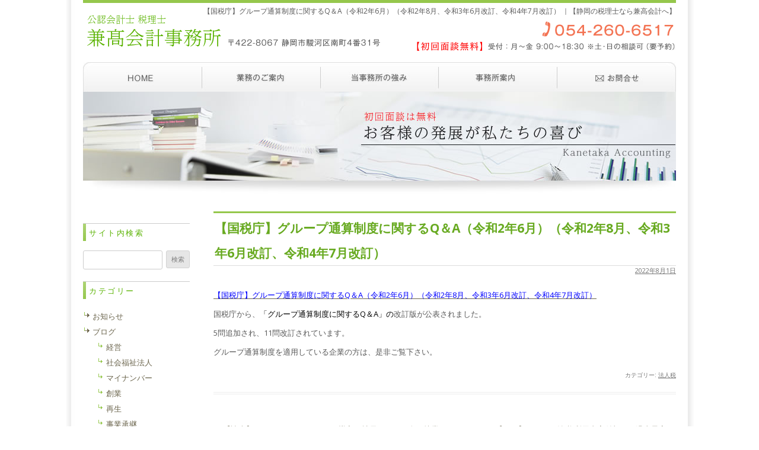

--- FILE ---
content_type: text/css
request_url: https://www.kanetaka-cpa.com/wp/wp-content/themes/kanetaka-cpa.com/style.css?ver=6.6.4
body_size: 6507
content:

/* =Reset
-------------------------------------------------------------- */

html, body, div, span, applet, object, iframe, p, blockquote, pre, a, abbr, acronym, address, big, cite, code, del, dfn, em, img, ins, kbd, q, s, samp, small, strike, strong, sub, sup, tt, var, b, u, i, center, dl, dt, dd, ol, ul, li, fieldset, form, label, legend, table, caption, tbody, tfoot, thead, tr, th, td, article, aside, canvas, details, embed, figure, figcaption, footer, header, hgroup, menu, nav, output, ruby, section, summary, time, mark, audio, video { margin: 0; padding: 0; border: 0; vertical-align: baseline;}

body { line-height: 1;}

ol,
ul { list-style: none;}

blockquote,
q { quotes: none;}

blockquote:before,
blockquote:after,
q:before,
q:after { content: ''; content: none;}

table { border-collapse: collapse; border-spacing: 0;}
caption, th, td { font-weight: normal; text-align: left;}
h1, h2, h3, h4, h5, h6 { }
html { overflow-y: scroll; font-size: 100%; -webkit-text-size-adjust: 100%; -ms-text-size-adjust: 100%;}
a:focus { outline: thin dotted;}
article, aside, details, figcaption, figure, footer, header, hgroup, nav, section { display: block;}
audio, canvas, video { display: inline-block;}
audio:not([controls]) { display: none;}
del { color: #333;}
ins { background: #fff9c0; text-decoration: none;}
hr { height: 1px; margin: 24px; margin-bottom: 2.4rem; background-color: #ccc; border: 0;}
sub, sup { font-size: 75%; line-height: 0; position: relative; vertical-align: baseline;}
sup { top: -0.5em;}
sub { bottom: -0.25em;}
small { font-size: smaller;}
img { border: 0; -ms-interpolation-mode: bicubic;}

/* Clearing floats */
.clear:after,
.wrapper:after,
.format-status .entry-header:after { clear: both;}

.clear:before,
.clear:after,
.wrapper:before,
.wrapper:after,
.format-status .entry-header:before,
.format-status .entry-header:after { display: table; content: "";}


/* =Repeatable patterns
-------------------------------------------------------------- */

/* Shared Post Format styling */
article.format-quote footer.entry-meta,
article.format-link footer.entry-meta,
article.format-status footer.entry-meta { font-size: 10px; }

/* Form fields, general styles first */
button,
input,
textarea {
 padding: 6px; border: 1px solid #ccc; border-radius: 3px; font-family: inherit;}
button, input { line-height: normal;}
textarea { font-size: 100%; vertical-align: top; overflow: auto;}

/* Reset non-text input types */
input[type="checkbox"],
input[type="radio"],
input[type="file"],
input[type="hidden"],
input[type="image"],
input[type="color"] {
 padding: 0; border: 0; border-radius: 0;}

/* Buttons */
.menu-toggle,
input[type="submit"],
input[type="button"],
input[type="reset"],
article.post-password-required input[type=submit],
li.bypostauthor cite span { padding: 6px 10px; font-size: 11px; font-weight: normal; color: #7c7c7c;
 background-color: #e6e6e6; background-repeat: repeat-x; border: 1px solid #d2d2d2; border-radius: 3px;}

.menu-toggle,
button,
input[type="submit"],
input[type="button"],
input[type="reset"] { cursor: pointer;}

button[disabled],
input[disabled] { cursor: default;}

.menu-toggle:hover,
button:hover,
input[type="submit"]:hover,
input[type="button"]:hover,
input[type="reset"]:hover,
article.post-password-required input[type=submit]:hover { color: #5e5e5e; background-color: #ebebeb; background-repeat: repeat-x;}

.menu-toggle:active,
.menu-toggle.toggled-on,
button:active,
input[type="submit"]:active,
input[type="button"]:active,
input[type="reset"]:active { background-color: #e1e1e1; background-repeat: repeat-x; border: none;}
li.bypostauthor cite span { padding: 0; color: #fff; background-color: #21759b; background-image: none; border: 1px solid #1f6f93; border-radius: 2px; box-shadow: none;}

/* Responsive images */
.entry-content img,
.comment-content img,
.widget img { max-width: 100%; }
img[class*="align"],
img[class*="wp-image-"],
img[class*="attachment-"] { height: auto; }
img.size-full,
img.size-large,
img.header-image,
img.wp-post-image { max-width: 100%; height: auto; }

/* Make sure videos and embeds fit their containers */
embed, iframe, object, video { max-width: 100%;}
.entry-content .twitter-tweet-rendered { max-width: 100% !important; }

/* Images */
.alignleft { float: left;}
.alignright { float: right;}
.aligncenter { display: block; margin-left: auto; margin-right: auto;}
.entry-content img,
.comment-content img,
.widget img,
img.header-image,
.author-avatar img,
img.wp-post-image {}

.clear { clear:both;}

.wp-caption { max-width: 100%; padding: 4px;}

.wp-caption .wp-caption-text,
.gallery-caption,
.entry-caption { font-style: italic; font-size: 12px; font-size: 1.2rem; line-height: 2; color: #757575;}

img.wp-smiley,
.rsswidget img { border: 0; border-radius: 0; box-shadow: none; margin-bottom: 0; margin-top: 0; padding: 0;}

.entry-content dl.gallery-item { margin: 0;}

.gallery-item a,
.gallery-caption { width: 90%;}

.gallery-item a { display: block;}
.gallery-caption a { display: inline;}
.gallery-columns-1 .gallery-item a { max-width: 100%; width: auto;}
.gallery .gallery-icon img { height: auto; max-width: 90%; padding: 5%;}
.gallery-columns-1 .gallery-icon img { padding: 3%;}

/* Navigation */
.site-content nav { clear: both; overflow: hidden;}
#nav-above { padding: 24px 0; padding: 2.4rem 0;}
#nav-above { display: none;}
.paged #nav-above { display: block;}

.nav-previous,
.previous-image { float: left; width: 50%;}

.nav-next,
.next-image { float: right; text-align: right; width: 50%;}

.nav-single + .comments-area,
#comment-nav-above { margin: 48px 0; margin: 4.8rem 0;}

/* Author profiles */
.author .archive-header { margin-bottom: 24px; margin-bottom: 2.4rem;}
.author-info { border-top: 1px solid #ededed; margin: 24px 0; margin: 2.4rem 0; padding-top: 24px; padding-top: 2.4rem; overflow: hidden;}
.author-description p { color: #757575; font-size: 13px; font-size: 1.3rem; line-height: ;}
.author.archive .author-info { border-top: 0; margin: 0 0 48px; margin: 0 0 4.8rem;}
.author.archive .author-avatar { margin-top: 0;}


/* 基本設定
----------------------------------------------------------------------------------------------------------------------- */

/* Body, links, basics */
html { font-size: 62.5%;}
body { font-size: 13px; line-height:1.5; background:url(images/bg.jpg) repeat-y center;
 font-family: "ヒラギノ角ゴ Pro W3", "Hiragino Kaku Gothic Pro", Osaka, "ＭＳ Ｐゴシック", sans-serif;
 text-rendering: optimizeLegibility; color: #595959; background-color: #fff;}
body.custom-font-enabled { font-family: "Open Sans", Helvetica, Arial, sans-serif;}
a:link { color:#6C664E; text-decoration:underline; overflow:hidden;}
a:visited { color: #6C664E;}
a:active,a:hover { color: #A7A394;}
a:hover img{ opacity:0.7; filter: alpha(opacity=70);}

/* Assistive text */
.assistive-text,
.site .screen-reader-text { position: absolute !important; clip: rect(1px, 1px, 1px, 1px);}
.main-navigation .assistive-text:hover,
.main-navigation .assistive-text:active,
.main-navigation .assistive-text:focus {}

/* Page structure */
.site { width:1000px; max-width: 100rem; padding: 0; margin: 0 auto; background-color: #fff; }
.site-content { width:780px; float: right; margin: 24px 0 0; margin: 2.4rem 0 0; }

.site:after,
.site-content:after { content: "."; display: block; visibility: hidden; height: 0.1px; font-size: 0.1em; line-height: 0; clear: both;}

/* Header */
.site-header { padding: 0; padding: 0; border-top:5px solid #95C74C; overflow: hidden;}
h1 { margin-bottom: 0; text-align: right; font-size: 12px; font-size: 1.2rem; line-height: 100%; font-weight:normal;}
h1 a { color: #515151; display: inline-block; text-decoration: none;}
h1 a:hover { color: #21759b;}

.header-image { margin-top: 24px; }
.site-description a:hover img{ opacity:1; filter: alpha(opacity=100);}

/* Navigation Menu */
.nav-menu { clear:both; width:1000px; height:50px; padding:0; margin:0 auto; background: url(images/navi.jpg) no-repeat 0 0 ;}
.nav-menu ul { width: 1000px; margin: 0px auto; padding: 0px; text-indent: -9999px;}
.nav-menu li { float: left; margin: 0px; padding: 0px; text-decoration: none; list-style-type: none;}
.nav-menu a { background: url(images/navi.jpg) no-repeat 0 0 ; display: block; height: 50px; width: 200px;}
.mn1 a { background-position: 0px 0px;}
.mn2 a { background-position: -200px 0px;}
.mn3 a { background-position: -400px 0px;}
.mn4 a { background-position: -600px 0px;}
.mn5 a { background-position: -800px 0px;}
.mn1 a:hover { background-position: -0px -50px;}
.mn2 a:hover { background-position: -200px -50px;}
.mn3 a:hover { background-position: -400px -50px;}
.mn4 a:hover { background-position: -600px -50px;}
.mn5 a:hover { background-position: -800px -50px;}

/* Banner */
section[role="banner"] { margin-bottom: 48px; margin-bottom: 4.8rem;}

#topimg { width: 1000px; margin: 0; padding: 0; }
h2 { margin:0; padding:0; overflow:hidden; }

/* TOPページ
----------------------------------------------------------------------------------------- */

#topct .box { clear: both; overflow: hidden;}

/* キャッチ -------------- */
#topcatch { clear: both; margin: 0 0 24px 0; padding-bottom:30px; background: url(images/top_kanetaka.jpg) no-repeat left bottom; overflow: hidden;}
#topcatch h3 { padding:0; margin:0 0 25px 0; }
#topcatch p { width:540px; padding:0 0 0 20px; margin:0 0 15px 0; }
#topcatch .auth { width:500px;}
#topcatch .auth h4.auth01 { padding:0 0 0 20px; margin:0 0 8px 0; font-size:100%; font-weight:normal; border-bottom:1px solid #F9C54D; background: url(images/ico_re_or.gif) no-repeat left top; color:#F7A43E;}
#topcatch .auth h4.auth02 { padding:0 0 0 20px; margin:0 0 8px 0; font-size:100%; font-weight:normal; border-bottom:1px solid #F4A782; background: url(images/ico_re_red.gif) no-repeat left top; color:#F19366;}
#topcatch .auth p { margin:0 0 10px 0;}
#topcatch .auth strong { font-size:15px;}
#topcatch h4 { padding:0 0 0 0; margin:0 8px 8px 0; font-size:14px; border-bottom:1px solid #ddd;}
#topcatch p { margin:0 5px 0 0;}

/* 業務内容 ------------- */
#topwork { clear:both; margin-bottom:30px; font-size:11px; overflow:hidden;}
#topwork h3 { margin-bottom:10px;}
#topwork p img { float:left; margin:0 10px 5px 0; padding:0;}

/* トピックス ----------- */
#topics { float:left; width:380px; margin:0 0 20px 0; padding:0; border:1px solid #ccc; border-bottom:2px solid #ccc;}
#topics h3 { clear:both; margin:0 0 15px 0; padding:0; }
#topics ul{ margin: 0; padding: 0 10px 10px 10px; list-style-type: none;}
#topics li{ padding: 5px 0 5px 18px; background:url(images/ico_sq.gif) no-repeat left 8px; font-size:12px; color:#888;}
#topics li a:link { font-size:13px;}
#topics p { text-align:right; margin:10px; font-size:11px;}

/* ブログ ------------- */
#blog { float:right; width:380px; margin:0 0 20px 0; padding:0; border:1px solid #96D0B8; border-bottom:2px solid #96D0B8;}
#blog h3 { clear:both; margin:0 0 15px 0; padding:0; }
#blog ul{ margin: 0; padding: 0 10px 10px 10px; list-style-type: none;}
#blog li{ padding: 5px 0 5px 18px; background:url(images/ico_sq.gif) no-repeat left 8px; font-size:12px; color:#888;}
#blog li a:link { font-size:13px;}
#blog p { text-align:right; margin:10px; font-size:11px;}


/* ページ
----------------------------------------------------------------------------------------- */
.page .entry-header .entry-title { margin: 0 0 10px 0; padding:0; font-size: 35px; line-height:100%; font-weight: normal; text-align:right; color: #59B200; border:none;}
.page .entry-content h3 { padding:4px 0 0 2px; margin-bottom:1em; font-size: 21px; line-height: 2; border-top:3px solid #95C74C; border-bottom:1px solid #ddd;}

.page .box { clear: both; margin-bottom:2em; overflow: hidden;}
.page .box p { margin-left:5px; margin-right:5px;}


/* 業務のご案内
--------------------------------------------------------------- */
#work { clear:both; margin-bottom:30px; }
#work h3 { margin-bottom:10px;}
#work .wmn { clear:both; width:780px; padding-top:30px; border-top:3px solid #95C74C; }
#work .wmn ul { clear:both; margin:0; padding:0; }
#work .wmn li { float: left; margin: 0 10px 5px 0; padding: 0; list-style: none; background: none; display: inline;}

#work .hyou1 { clear:both; width: 100%; margin:0 auto; text-align:left; overflow:hidden;}
#work .hyou1 table { clear:both; margin:0; text-align:left;}
#work .hyou1 table th,
#work .hyou1 table td { border: 1px solid #ddd; padding: 8px; }
#work .hyou1 table th { width: 10em; margin: 0; padding-left:20px; font-weight: bold; font-size:14px; background: url(images/ico_rect.gif) no-repeat 8px 11px;}
#work .hyou1 table td { }
#work .hyou1 table ul { margin:0; }
#work .hyou1 table h4 { background:none; margin:0 0 1em 0; padding:0; font-size: 14px; color: #3778C8;}

#work .hyou2 dl { clear:both; width: 768px; margin:0 auto; padding: 0; text-align:left; border-bottom: 1px dashed #ddd; overflow:hidden;}
#work .hyou2 dl dt { width: 12em; margin: 0; padding: 14px 0 6px 16px; font-weight: bold; background: url(images/ico_rect.gif) no-repeat 5px 11px;}
#work .hyou2 dl dd { margin-left: 0; margin-top: -2.1em; margin-bottom: -1px; padding: 7px 5px 13px 13em;
 line-height: 1.5em; border-bottom: 1px dashed #ddd;}
#work .hyou2 dl ul { margin-bottom:0;}


/* 当事務所の強み
--------------------------------------------------------------- */

.entry-content #about h4 { margin:15px 0 1.5em 0; padding:2px 20px 6px 28px; font-size:140%; font-weight:normal; color:#5691D4; border-bottom:1px dashed #CCCCCC; }
#about h4.no01 { background:url(images/no1.gif) no-repeat left top;}
#about h4.no02 { background:url(images/no2.gif) no-repeat left top;}
#about h4.no03 { background:url(images/no3.gif) no-repeat left top;}

#about .point { clear:both; border:1px solid #ddd; padding:0 15px 0 15px; }
.entry-content #about .point h5 { margin:2em 0 1em 0; padding: 0 0 0 14px; color: #595959; font-size: 14px; line-height: 100%; background: url(images/ico_rect.gif) no-repeat 0 0;}

/* 事務所案内
--------------------------------------------------------------- */
#office h4 { border-bottom:1px solid #ddd; padding-top:2px; padding-bottom:3px;}
#office .map { float:right;}
#office .map iframe { margin:0; padding:0;}
#office .hyou1 dl { float:left; width: 450px; margin:0 auto; padding: 0; border: 1px solid #ccc;
 background: url(images/dtdd_dot.gif) 10em top repeat-y; text-align:left; overflow:hidden;}
#office .hyou1 dl dt { width: 10em; margin: 0; padding: 14px 0 5px 16px; font-weight: bold; background: url(images/ico_rect.gif) no-repeat 5px 11px;}
#office .hyou1 dl dd { margin-left: 0; margin-top: -2.1em; margin-bottom: -1px; padding: 7px 5px 12px 11em;
 line-height: 1.5em; border-bottom: 1px solid #ddd;}

#office .hyou2 { margin-bottom:20px; overflow:hidden;}
#office .hyou2 dl { clear:both; width: 770px; margin:0 auto; padding: 0; text-align:left; border-bottom: 1px dotted #ddd; overflow:hidden;}
#office .hyou2 dl dt { width: 10em; margin: 0; padding: 13px 0 4px 17px; font-weight: normal; background: url(images/ico_li.gif) no-repeat 5px 15px;}
#office .hyou2 dl dd { margin-left: 0; margin-top: -2.1em; margin-bottom: -1px; padding: 8px 5px 9px 11em;
 line-height: 1.4em; border-bottom: 1px dotted #ddd;}

/* 個人情報保護方針
--------------------------------------------------------------- */

#privacy h4 { border-bottom:1px solid #ddd; padding-top:2px; padding-bottom:3px; }
#privacy p { margin-bottom:1.5em;}


/* サイド
-------------------------------------------------------------- */
.widget-area { float: left; width: 180px; margin: 24px 0 0; overflow:hidden;}
.widget-area .widget { -webkit-hyphens: auto; -moz-hyphens: auto; hyphens: auto; word-wrap: break-word;}
.widget-area .widget h3 { color:#59B200; padding:6px 10px 10px 10px; margin-top: 20px; margin-bottom: 10px; font-size:100%; font-weight:normal; background:url(images/widget-title.jpg) no-repeat left top; border-top:1px solid #CCCCCC; letter-spacing:0.2em;}
.widget-area .widget ul { margin-left: 2px;}
.widget-area .widget ul ul { margin-left: 10px;}
.widget-area .widget li { padding: 0 0 0 14px; background: url(images/ico_ar_l.gif) no-repeat left 6px; line-height:2;}
.widget-area .widget li ul li { padding: 0 0 0 13px; background: url(images/ico_ar_s.gif) no-repeat left 6px;}

.widget-area .widget .textwidget .inq { padding: 0 0 0 14px; background: url(images/ico_ar_l.gif) no-repeat left 6px; line-height:2;}

.widget-area .widget p { padding:0; margin-bottom:0.5em;}
.widget-area .widget a { text-decoration:none;}
.widget-area .widget a:hover { text-decoration:underline;}

.widget-area .widget .textwidget .add { padding:0 0 0 2px; margin:0;}
.widget-area .widget .textwidget .add h4 { padding:0; margin: 0 0 5px 0; color:#5E9ADF; font-size:16px; line-height:100%;}
.widget-area .widget .textwidget .add h4 span { font-size:10px;}
.widget-area .textwidget .add a { color:#6C664E; text-decoration:underline;}
.widget-area .textwidget .add a:hover { color: #A7A394;}

.widget-area .widget_search { overflow:hidden;}
.widget-area .widget_search #searchform { }
.widget-area .widget_search #searchform #s { float:left; width: 120px; margin: 0 5px 0 0; }
.widget-area .widget_search #searchform #searchsubmit { float:right; margin:0; width:40px; padding: 6px 6px;}

/* Footer
-------------------------------------------------------------- */
#pagetop { clear:both; text-align:right; padding:20px 0 10px 0; font-size:11px;}
.pagetop { clear:both; text-align:right; padding:15px 0 10px 0; font-size:10px;}
.pagetop a { color: #aaa;}
.pagetop a:hover { color: #ccc;}

footer#colophon {
 clear: both; font-size: 12px; width:1000px; margin-left: auto; margin-right: auto; padding: 5px 0 8px 0;
 border-top: 1px solid #ccc; border-bottom:5px solid #95C74C; line-height: 100%;}

/* フッターメニュー */
footer .footer-menu { padding:20px 0; margin:0 auto; text-align:center; background:url(images/foot_bg.jpg) repeat-x center bottom; overflow: hidden;}
footer .footer-menu a { padding: 0px 14px; color:#595959; text-decoration:none;}
footer .footer-menu a:hover { color:#595959; text-decoration:underline;}
footer .site-info { margin-top:20px; margin-right:10px; font-size:10px; text-align:right; color:#999; }
footer .site-info a { color:#777; }

/* =Main content and comment content
-------------------------------------------------------------- */
.pankuzu { font-size:10px;}

/* archive
-------------------------------------------------------------- */
.archive-header { margin-bottom: 30px;}
.archive-header .archive-title { margin-bottom: 10px; font-size: 35px; font-weight: normal; text-align:right; color: #59B200;}
.archive-meta { color: #757575;}


/* entry
-------------------------------------------------------------- */
.site-content article {
 border-bottom: 4px double #ededed; margin-bottom: 50px; padding-bottom: 24px;
 word-wrap: break-word; -webkit-hyphens: auto; -moz-hyphens: auto; hyphens: auto;}
.entry-header { margin-bottom: 24px; overflow:hidden; }
.entry-header img.wp-post-image { margin-bottom: 24px;}
.entry-header .entry-title { padding:4px 0 0 2px; font-size: 21px; line-height: 2; color:#68AA21; border-top:3px solid #95C74C; border-bottom:1px solid #ddd;}
.entry-header .entry-title a { text-decoration: none; color:#6C664E;}
.entry-header .entry-title a:hover { text-decoration: underline; color: #A7A394;}
.entry-header .entry-format { margin-top: 24px; font-weight: normal;}
.entry-header .entry-day  { clear: both; text-align:right; font-size: 11px;}
.entry-header .by-author  { display:none; padding-left:10px;}

.entry-meta .comments-link { display:none; float:right; margin-left:10px; padding-left:10px; border-left:1px solid #ccc;}

.entry-meta { clear: both; text-align:right;}
.entry-header .entry-day a,
.entry-meta a { color: #757575;}
.entry-header .entry-day a:hover,
.entry-meta a:hover { color: #999;}
footer.entry-meta { margin-top: 24px; font-size: 10px; line-height: 100%; color: #757575;}

article.sticky .featured-post {
 margin-bottom: 24px; border-top: 4px double #ededed; border-bottom: 4px double #ededed;
 color: #757575; font-size: 13px; text-align: center;}

.entry-content h2 .mu_register h2 { }
.entry-content h3 { padding:2px 0 0 0; font-size: 21px; line-height: 2; color:#68AA21; border-top:3px solid #95C74C; border-bottom:1px solid #ddd; font-weight:normal;}
.entry-content h4 { margin:0 0 1em 0; padding: 0 0 0 14px; font-size: 14px; line-height: 100%; background: url(images/ico_rect.gif) no-repeat 0 0;}
.entry-content h5 { margin:0 0 1em 0; padding: 5px 0 0 0;  font-size: 13px; line-height: 100%; color:#1E6DC6;}
.entry-content h6 { margin:0 0 1em 0; padding: 5px 0 0 0; font-size: 12px; line-height: 100%;}
.entry-content p { margin-bottom:1em;}

.entry-content ul { margin:0.3em 0 1em 0; padding:0; list-style:none;}
.entry-content li { margin: 0; padding:0 0 5px 18px; background:url(images/ico_li.gif) no-repeat 5px 5px;}

.mu_register ul {}
.entry-content ol { list-style: none;}
.mu_register li { margin: 0 0 0 36px; background:url(images/ico_li.gif) no-repeat left 0;}
.entry-content blockquote {
	margin-bottom: 24px;
	padding: 24px;
	font-style: italic;
}
.entry-content blockquote p:last-child { margin-bottom: 0;}

.entry-content code {
	font-family: Consolas, Monaco, Lucida Console, monospace;
	font-size: 12px;
	line-height: 2;
}
.entry-content pre {
	border: 1px solid #ededed;
	color: #666;
	font-family: Consolas, Monaco, Lucida Console, monospace;
	font-size: 12px;
	line-height: 100%;
	margin: 24px 0;
	overflow: auto;
	padding: 24px;
}
.entry-content pre code { display: block;}

.entry-content abbr
.entry-content dfn
.entry-content acronym { border-bottom: 1px dotted #666; cursor: help;}

.entry-content address { margin: 0 0 24px; line-height: 100%; display: block;}

img.alignleft { margin: 5px 24px 12px 0; }
img.alignright { margin: 5px 0 12px 24px; }
img.aligncenter { margin-top: 5px; margin-bottom: 12px; }

.entry-content embed,
.entry-content iframe,
.entry-content object,
.entry-content video { margin-bottom: 24px; margin-bottom: 2.4rem;}

.entry-content dl { margin: 0 24px; margin: 0 2.4rem;}

.entry-content dt { font-weight: bold; line-height: 100%;}

.entry-content dd { line-height: 100%; margin-bottom: 24px; margin-bottom: 2.4rem;}

.entry-content table { width:100%; }
.entry-content table caption {}
.entry-content th,
.entry-content td { padding: 8px; border: 1px solid #ddd;}

.entry-content td {}

.page-links { clear: both;}

.mu_register h2 { color: #757575; font-weight: normal;}


/* =Single image attachment view
-------------------------------------------------------------- */
.article.attachment { overflow: hidden;}
.image-attachment div.attachment { text-align: center;}
.image-attachment div.attachment p { text-align: center;}
.image-attachment div.attachment img { max-width: 100%; height: auto; margin: 0 auto; display: block;}
.image-attachment .entry-caption { margin-top: 8px; margin-top: 0.8rem;}


/* =Aside post format
-------------------------------------------------------------- */
article.format-aside .aside { padding: 24px 24px 0; background: #d2e0f9; border-left: 22px solid #a8bfe8;}
article.format-aside p { line-height: 100%; color: #4a5466;}
article.format-aside blockquote:last-child,
article.format-aside p:last-child { margin-bottom: 0;}


/* =Post formats
-------------------------------------------------------------- */

/* Image posts */
article.format-image footer h2 { font-size: 11px; font-size: 1.1rem; line-height: 100%;}
article.format-image footer a h2 { font-weight: normal;}

/* Link posts */
article.format-link header {
 float: right; padding: 0 10px; font-size: 11px; font-weight: bold; font-style: italic; line-height: 100%;
 text-transform: uppercase; color: #848484; background-color: #ebebeb; border-radius: 3px;}
article.format-link .entry-content { max-width: 80%; float: left;}
article.format-link .entry-content a { font-size: 22px;line-height: 100%; text-decoration: none;}

/* Quote posts */
article.format-quote .entry-content p { margin: 0; padding-bottom: 24px;}
article.format-quote .entry-content blockquote {
 padding: 24px 24px 0; font-size: 15px; 
 line-height: 1.6; font-style: normal; color: #6a6a6a; background: #efefef; display: block;}

/* Status posts */
.format-status .entry-header { margin-bottom: 24px; margin-bottom: 2.4rem;}
.format-status .entry-header header { display: inline-block;}
.format-status .entry-header h2 { margin: 0; font-size: 12px; font-size: 1.2rem; font-weight: normal; line-height: 2;}
.format-status .entry-header header a { color: #757575;}
.format-status .entry-header header a:hover { color: #21759b;}
.format-status .entry-header img { float: left; margin-right: 21px; margin-right: 1.5rem;}



/* =Plugins
----------------------------------------------- */
img#wpstats { display: block; margin: 0 auto 24px; margin: 0 auto 2.4rem;}

